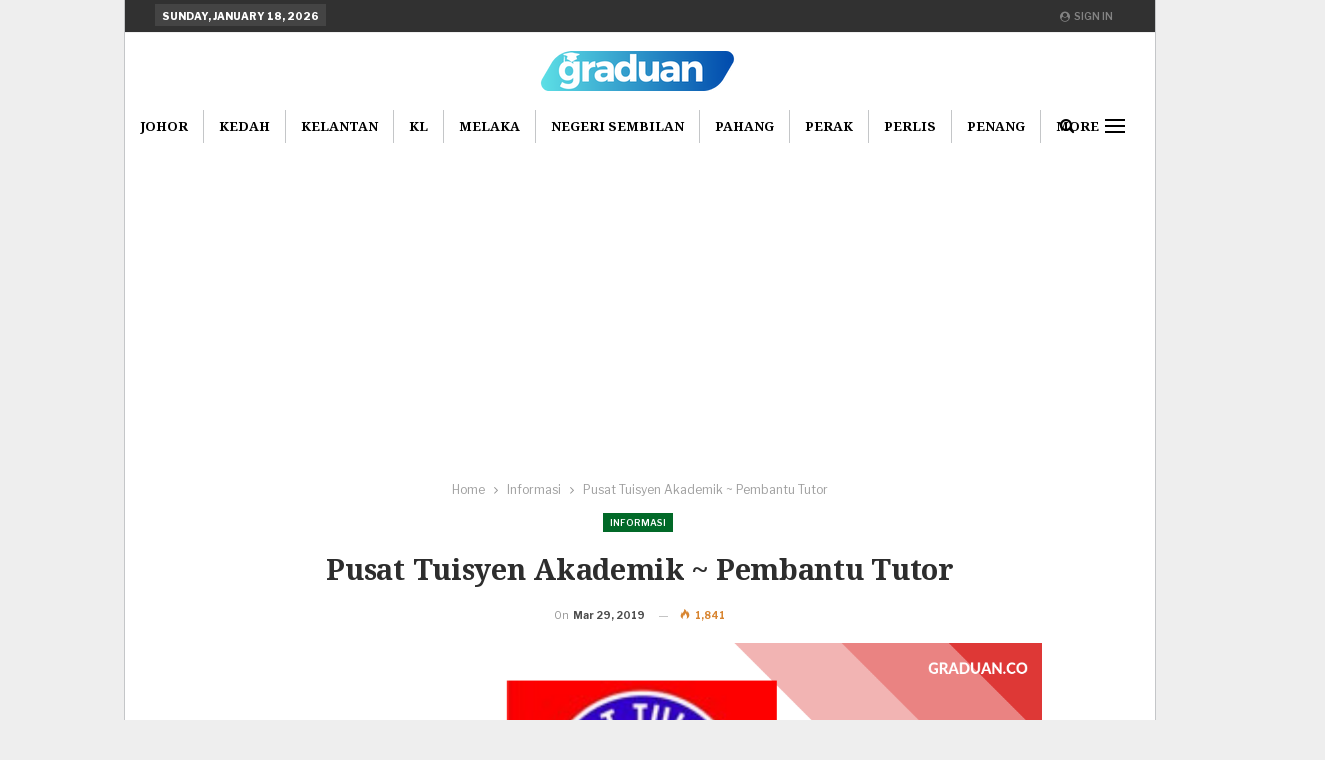

--- FILE ---
content_type: text/html; charset=UTF-8
request_url: https://graduan.co/pusat-tuisyen-akademik-pembantu-tutor/
body_size: 16451
content:
	<!DOCTYPE html>
		<!--[if IE 8]>
	<html class="ie ie8" lang="en-US"> <![endif]-->
	<!--[if IE 9]>
	<html class="ie ie9" lang="en-US"> <![endif]-->
	<!--[if gt IE 9]><!-->
<html lang="en-US"> <!--<![endif]-->
	<head>
				<meta charset="UTF-8">
		<meta http-equiv="X-UA-Compatible" content="IE=edge">
		<meta name="viewport" content="width=device-width, initial-scale=1.0">
		<link rel="pingback" href="https://graduan.co/xmlrpc.php"/>

		
	<!-- This site is optimized with the Yoast SEO plugin v26.7 - https://yoast.com/wordpress/plugins/seo/ -->
	<title>Pusat Tuisyen Akademik ~ Pembantu Tutor - Portal Kerja Kosong Graduan</title>
	<link rel="canonical" href="https://graduan.co/pusat-tuisyen-akademik-pembantu-tutor/" />
	<meta property="og:locale" content="en_US" />
	<meta property="og:type" content="article" />
	<meta property="og:title" content="Permohonan Jawatan Kosong Pusat Tuisyen Akademik ~ Pembantu Tutor &#8226; Portal Kerja Kosong Graduan" />
	<meta property="og:description" content="Permohonan Jawatan Kosong Terkini Pusat Tuisyen Akademik. Iklan permohonan jawatan kosong terkini di bawah merupakan maklumat kekosongan jawatan yang ditawarkan oleh majikan terlibat. Untuk memohon pastikan anda rujuk syarat pengambilan, bidang tugas jawatan dan lokasi kekosongan jawatan terlebih dahulu. Kekosongan di bawah diterbitkan hanya untuk memudahkan permohonan anda. Calon berkelayakan dan memenuhi syarat-syarat yang ditetapkan [&hellip;]" />
	<meta property="og:url" content="https://graduan.co/pusat-tuisyen-akademik-pembantu-tutor/" />
	<meta property="og:site_name" content="Portal Kerja Kosong Graduan" />
	<meta property="article:publisher" content="https://www.facebook.com/Jawatankerajaan/" />
	<meta property="article:published_time" content="2019-03-29T04:40:06+00:00" />
	<meta property="og:image" content="https://graduan.co/wp-content/uploads/2019/03/Pusat-Tuisyen-Akademik-_-Pembantu-Tutor.png" />
	<meta property="og:image:width" content="1200" />
	<meta property="og:image:height" content="627" />
	<meta property="og:image:type" content="image/png" />
	<meta name="author" content="Admin Graduan" />
	<meta name="twitter:card" content="summary_large_image" />
	<meta name="twitter:label1" content="Written by" />
	<meta name="twitter:data1" content="Admin Graduan" />
	<meta name="twitter:label2" content="Est. reading time" />
	<meta name="twitter:data2" content="1 minute" />
	<script type="application/ld+json" class="yoast-schema-graph">{"@context":"https://schema.org","@graph":[{"@type":"Article","@id":"https://graduan.co/pusat-tuisyen-akademik-pembantu-tutor/#article","isPartOf":{"@id":"https://graduan.co/pusat-tuisyen-akademik-pembantu-tutor/"},"author":{"name":"Admin Graduan","@id":"https://graduan.co/#/schema/person/86fe5ceffb2643e6cde31b40ecb49472"},"headline":"Pusat Tuisyen Akademik ~ Pembantu Tutor","datePublished":"2019-03-29T04:40:06+00:00","mainEntityOfPage":{"@id":"https://graduan.co/pusat-tuisyen-akademik-pembantu-tutor/"},"wordCount":304,"commentCount":0,"image":{"@id":"https://graduan.co/pusat-tuisyen-akademik-pembantu-tutor/#primaryimage"},"thumbnailUrl":"https://graduan.co/wp-content/uploads/2019/03/Pusat-Tuisyen-Akademik-_-Pembantu-Tutor.png","keywords":["Pembantu Tutor","Pusat Tuisyen Akademik","Selangor","Swasta"],"articleSection":["Informasi"],"inLanguage":"en-US","potentialAction":[{"@type":"CommentAction","name":"Comment","target":["https://graduan.co/pusat-tuisyen-akademik-pembantu-tutor/#respond"]}]},{"@type":"WebPage","@id":"https://graduan.co/pusat-tuisyen-akademik-pembantu-tutor/","url":"https://graduan.co/pusat-tuisyen-akademik-pembantu-tutor/","name":"Permohonan Jawatan Kosong Pusat Tuisyen Akademik ~ Pembantu Tutor &#8226; Portal Kerja Kosong Graduan","isPartOf":{"@id":"https://graduan.co/#website"},"primaryImageOfPage":{"@id":"https://graduan.co/pusat-tuisyen-akademik-pembantu-tutor/#primaryimage"},"image":{"@id":"https://graduan.co/pusat-tuisyen-akademik-pembantu-tutor/#primaryimage"},"thumbnailUrl":"https://graduan.co/wp-content/uploads/2019/03/Pusat-Tuisyen-Akademik-_-Pembantu-Tutor.png","datePublished":"2019-03-29T04:40:06+00:00","author":{"@id":"https://graduan.co/#/schema/person/86fe5ceffb2643e6cde31b40ecb49472"},"breadcrumb":{"@id":"https://graduan.co/pusat-tuisyen-akademik-pembantu-tutor/#breadcrumb"},"inLanguage":"en-US","potentialAction":[{"@type":"ReadAction","target":["https://graduan.co/pusat-tuisyen-akademik-pembantu-tutor/"]}]},{"@type":"ImageObject","inLanguage":"en-US","@id":"https://graduan.co/pusat-tuisyen-akademik-pembantu-tutor/#primaryimage","url":"https://graduan.co/wp-content/uploads/2019/03/Pusat-Tuisyen-Akademik-_-Pembantu-Tutor.png","contentUrl":"https://graduan.co/wp-content/uploads/2019/03/Pusat-Tuisyen-Akademik-_-Pembantu-Tutor.png","width":1200,"height":627,"caption":"Pusat Tuisyen Akademik _ Pembantu Tutor"},{"@type":"BreadcrumbList","@id":"https://graduan.co/pusat-tuisyen-akademik-pembantu-tutor/#breadcrumb","itemListElement":[{"@type":"ListItem","position":1,"name":"Home","item":"https://graduan.co/"},{"@type":"ListItem","position":2,"name":"Pusat Tuisyen Akademik ~ Pembantu Tutor"}]},{"@type":"WebSite","@id":"https://graduan.co/#website","url":"https://graduan.co/","name":"Portal Kerja Kosong Graduan","description":"Jawatan Kosong &amp; Kerjaya Terkini","potentialAction":[{"@type":"SearchAction","target":{"@type":"EntryPoint","urlTemplate":"https://graduan.co/?s={search_term_string}"},"query-input":{"@type":"PropertyValueSpecification","valueRequired":true,"valueName":"search_term_string"}}],"inLanguage":"en-US"},{"@type":"Person","@id":"https://graduan.co/#/schema/person/86fe5ceffb2643e6cde31b40ecb49472","name":"Admin Graduan","image":{"@type":"ImageObject","inLanguage":"en-US","@id":"https://graduan.co/#/schema/person/image/","url":"https://secure.gravatar.com/avatar/25a0e681679cf8be0f306fa5665ea14e80a16e75a0620afedd422facbde4133b?s=96&d=mm&r=g","contentUrl":"https://secure.gravatar.com/avatar/25a0e681679cf8be0f306fa5665ea14e80a16e75a0620afedd422facbde4133b?s=96&d=mm&r=g","caption":"Admin Graduan"},"url":"https://graduan.co/author/jef-graduan/"}]}</script>
	<!-- / Yoast SEO plugin. -->


<link rel='dns-prefetch' href='//fonts.googleapis.com' />
<link rel='dns-prefetch' href='//www.googletagmanager.com' />
<link rel="alternate" type="application/rss+xml" title="Portal Kerja Kosong Graduan &raquo; Feed" href="https://graduan.co/feed/" />
<link rel="alternate" type="application/rss+xml" title="Portal Kerja Kosong Graduan &raquo; Comments Feed" href="https://graduan.co/comments/feed/" />
<!-- SureRank Meta Data -->
<link rel="canonical" href="https://graduan.co/pusat-tuisyen-akademik-pembantu-tutor/">
<meta name="description" content="Permohonan Jawatan Kosong Terkini Pusat Tuisyen Akademik. Iklan permohonan jawatan kosong terkini di bawah merupakan maklumat kekosongan jawatan yang">
<meta name="robots" content="index, follow">
<meta property="og:url" content="https://graduan.co/pusat-tuisyen-akademik-pembantu-tutor/">
<meta property="og:site_name" content="Portal Kerja Kosong Graduan">
<meta property="og:locale" content="en_US">
<meta property="og:type" content="article">
<meta property="og:title" content="Pusat Tuisyen Akademik ~ Pembantu Tutor - Portal Kerja Kosong Graduan">
<meta property="og:description" content="Permohonan Jawatan Kosong Terkini Pusat Tuisyen Akademik. Iklan permohonan jawatan kosong terkini di bawah merupakan maklumat kekosongan jawatan yang">
<meta property="og:image" content="https://graduan.co/wp-content/uploads/2019/03/Pusat-Tuisyen-Akademik-_-Pembantu-Tutor.png">
<meta property="og:image:width" content="1200">
<meta property="og:image:height" content="627">
<meta property="article:published_time" content="2019-03-29T12:40:06+08:00">
<meta property="article:modified_time" content="2019-03-29T04:40:06+00:00">
<meta name="twitter:card" content="summary_large_image">
<meta name="twitter:title" content="Pusat Tuisyen Akademik ~ Pembantu Tutor - Portal Kerja Kosong Graduan">
<meta name="twitter:description" content="Permohonan Jawatan Kosong Terkini Pusat Tuisyen Akademik. Iklan permohonan jawatan kosong terkini di bawah merupakan maklumat kekosongan jawatan yang">
<meta name="twitter:image" content="https://graduan.co/wp-content/uploads/2019/03/Pusat-Tuisyen-Akademik-_-Pembantu-Tutor.png">
<script type="application/ld+json" id="surerank-schema">{"@context":"https://schema.org","@graph":[{"@type":"WebSite","@id":"https://graduan.co/#website","name":"Portal Kerja Kosong Graduan","author":{"@id":"https://graduan.co/pusat-tuisyen-akademik-pembantu-tutor#person"},"copyrightHolder":{"@id":"https://graduan.co/pusat-tuisyen-akademik-pembantu-tutor#person"},"description":"Jawatan Kosong &amp; Kerjaya Terkini","url":"https://graduan.co/","potentialAction":{"@id":"https://graduan.co/#searchaction"},"publisher":{"@id":"https://graduan.co/#organization"}},{"@type":"WebPage","@id":"https://graduan.co/pusat-tuisyen-akademik-pembantu-tutor#webpage","name":"Pusat Tuisyen Akademik ~ Pembantu Tutor","author":{"@id":"https://graduan.co/pusat-tuisyen-akademik-pembantu-tutor#person"},"inLanguage":"en_US","url":"https://graduan.co/pusat-tuisyen-akademik-pembantu-tutor","breadcrumb":{"@id":"https://graduan.co/pusat-tuisyen-akademik-pembantu-tutor#breadcrumblist"},"contributor":{"@id":"https://graduan.co/pusat-tuisyen-akademik-pembantu-tutor#person"},"copyrightHolder":{"@id":"https://graduan.co/pusat-tuisyen-akademik-pembantu-tutor#person"},"datePublished":"2019-03-29T12:40:06+08:00","dateModified":"2019-03-29T12:40:06+08:00","isPartOf":{"@id":"https://graduan.co/#website"},"publisher":{"@id":"https://graduan.co/#organization"},"thumbnailUrl":"https://graduan.co/wp-content/uploads/2019/03/Pusat-Tuisyen-Akademik-_-Pembantu-Tutor.png"},{"@type":"Organization","@id":"https://graduan.co/#organization","name":"Portal Kerja Kosong Graduan","founder":[{"@type":"Person","name":"Admin Graduan"}],"slogan":"Jawatan Kosong &amp; Kerjaya Terkini","url":"https://graduan.co/ "},{"@type":"BreadcrumbList","name":"BreadcrumbList","@id":"https://graduan.co/pusat-tuisyen-akademik-pembantu-tutor#breadcrumblist","itemListElement":[{"@type":"ListItem","position":1,"item":{"@id":"https://graduan.co","name":"Home"}},{"@type":"ListItem","position":2,"item":{"@id":"https://graduan.co/category/informasi/","name":"Informasi"}},{"@type":"ListItem","position":3,"item":{"@id":"https://graduan.co/pusat-tuisyen-akademik-pembantu-tutor/","name":"Pusat Tuisyen Akademik ~ Pembantu Tutor"}}]},{"@type":"Article","@id":"https://graduan.co/pusat-tuisyen-akademik-pembantu-tutor#article","name":"Pusat Tuisyen Akademik ~ Pembantu Tutor","url":"https://graduan.co/pusat-tuisyen-akademik-pembantu-tutor/","headline":"Pusat Tuisyen Akademik ~ Pembantu Tutor","description":"Permohonan Jawatan Kosong Terkini Pusat Tuisyen Akademik. Iklan permohonan jawatan kosong terkini di bawah merupakan maklumat kekosongan jawatan yang","datePublished":"2019-03-29T12:40:06+08:00","dateModified":"2019-03-29T12:40:06+08:00","wordCount":"301","keywords":"Pembantu Tutor, Pusat Tuisyen Akademik, Selangor, Swasta","articleSection":"Informasi","author":{"@id":"https://graduan.co/pusat-tuisyen-akademik-pembantu-tutor#person"},"image":["https://graduan.co/wp-content/uploads/2019/03/Pusat-Tuisyen-Akademik-_-Pembantu-Tutor.png"],"hasPart":[{"@type":"WebPageElement","isAccessibleForFree":"true"}],"isPartOf":{"@id":"https://graduan.co/pusat-tuisyen-akademik-pembantu-tutor#webpage"},"mainEntityOfPage":{"@id":"https://graduan.co/pusat-tuisyen-akademik-pembantu-tutor#webpage"},"publisher":{"@id":"https://graduan.co/#organization"}},{"@type":"SearchAction","@id":"https://graduan.co/#searchaction","target":"https://graduan.co/?s={search_term_string}","query-input":"required name=search_term_string"},{"@type":"Person","@id":"https://graduan.co/pusat-tuisyen-akademik-pembantu-tutor#person","name":"Admin Graduan","url":"https://graduan.co/author/jef-graduan/","givenName":"Ajefri","familyName":"Mansor","brand":"Portal Kerja Kosong Graduan","email":"ajefri87@gmail.com","image":"https://secure.gravatar.com/avatar/25a0e681679cf8be0f306fa5665ea14e80a16e75a0620afedd422facbde4133b?s=96&d=mm&r=g"}]}</script>
<!-- /SureRank Meta Data -->
<link rel="alternate" title="oEmbed (JSON)" type="application/json+oembed" href="https://graduan.co/wp-json/oembed/1.0/embed?url=https%3A%2F%2Fgraduan.co%2Fpusat-tuisyen-akademik-pembantu-tutor%2F" />
<link rel="alternate" title="oEmbed (XML)" type="text/xml+oembed" href="https://graduan.co/wp-json/oembed/1.0/embed?url=https%3A%2F%2Fgraduan.co%2Fpusat-tuisyen-akademik-pembantu-tutor%2F&#038;format=xml" />
		<!-- This site uses the Google Analytics by MonsterInsights plugin v9.11.1 - Using Analytics tracking - https://www.monsterinsights.com/ -->
							<script src="//www.googletagmanager.com/gtag/js?id=G-P3479CLSZC"  data-cfasync="false" data-wpfc-render="false" type="text/javascript" async></script>
			<script data-cfasync="false" data-wpfc-render="false" type="text/javascript">
				var mi_version = '9.11.1';
				var mi_track_user = true;
				var mi_no_track_reason = '';
								var MonsterInsightsDefaultLocations = {"page_location":"https:\/\/graduan.co\/pusat-tuisyen-akademik-pembantu-tutor\/"};
								if ( typeof MonsterInsightsPrivacyGuardFilter === 'function' ) {
					var MonsterInsightsLocations = (typeof MonsterInsightsExcludeQuery === 'object') ? MonsterInsightsPrivacyGuardFilter( MonsterInsightsExcludeQuery ) : MonsterInsightsPrivacyGuardFilter( MonsterInsightsDefaultLocations );
				} else {
					var MonsterInsightsLocations = (typeof MonsterInsightsExcludeQuery === 'object') ? MonsterInsightsExcludeQuery : MonsterInsightsDefaultLocations;
				}

								var disableStrs = [
										'ga-disable-G-P3479CLSZC',
									];

				/* Function to detect opted out users */
				function __gtagTrackerIsOptedOut() {
					for (var index = 0; index < disableStrs.length; index++) {
						if (document.cookie.indexOf(disableStrs[index] + '=true') > -1) {
							return true;
						}
					}

					return false;
				}

				/* Disable tracking if the opt-out cookie exists. */
				if (__gtagTrackerIsOptedOut()) {
					for (var index = 0; index < disableStrs.length; index++) {
						window[disableStrs[index]] = true;
					}
				}

				/* Opt-out function */
				function __gtagTrackerOptout() {
					for (var index = 0; index < disableStrs.length; index++) {
						document.cookie = disableStrs[index] + '=true; expires=Thu, 31 Dec 2099 23:59:59 UTC; path=/';
						window[disableStrs[index]] = true;
					}
				}

				if ('undefined' === typeof gaOptout) {
					function gaOptout() {
						__gtagTrackerOptout();
					}
				}
								window.dataLayer = window.dataLayer || [];

				window.MonsterInsightsDualTracker = {
					helpers: {},
					trackers: {},
				};
				if (mi_track_user) {
					function __gtagDataLayer() {
						dataLayer.push(arguments);
					}

					function __gtagTracker(type, name, parameters) {
						if (!parameters) {
							parameters = {};
						}

						if (parameters.send_to) {
							__gtagDataLayer.apply(null, arguments);
							return;
						}

						if (type === 'event') {
														parameters.send_to = monsterinsights_frontend.v4_id;
							var hookName = name;
							if (typeof parameters['event_category'] !== 'undefined') {
								hookName = parameters['event_category'] + ':' + name;
							}

							if (typeof MonsterInsightsDualTracker.trackers[hookName] !== 'undefined') {
								MonsterInsightsDualTracker.trackers[hookName](parameters);
							} else {
								__gtagDataLayer('event', name, parameters);
							}
							
						} else {
							__gtagDataLayer.apply(null, arguments);
						}
					}

					__gtagTracker('js', new Date());
					__gtagTracker('set', {
						'developer_id.dZGIzZG': true,
											});
					if ( MonsterInsightsLocations.page_location ) {
						__gtagTracker('set', MonsterInsightsLocations);
					}
										__gtagTracker('config', 'G-P3479CLSZC', {"forceSSL":"true","page_path":location.pathname + location.search + location.hash} );
										window.gtag = __gtagTracker;										(function () {
						/* https://developers.google.com/analytics/devguides/collection/analyticsjs/ */
						/* ga and __gaTracker compatibility shim. */
						var noopfn = function () {
							return null;
						};
						var newtracker = function () {
							return new Tracker();
						};
						var Tracker = function () {
							return null;
						};
						var p = Tracker.prototype;
						p.get = noopfn;
						p.set = noopfn;
						p.send = function () {
							var args = Array.prototype.slice.call(arguments);
							args.unshift('send');
							__gaTracker.apply(null, args);
						};
						var __gaTracker = function () {
							var len = arguments.length;
							if (len === 0) {
								return;
							}
							var f = arguments[len - 1];
							if (typeof f !== 'object' || f === null || typeof f.hitCallback !== 'function') {
								if ('send' === arguments[0]) {
									var hitConverted, hitObject = false, action;
									if ('event' === arguments[1]) {
										if ('undefined' !== typeof arguments[3]) {
											hitObject = {
												'eventAction': arguments[3],
												'eventCategory': arguments[2],
												'eventLabel': arguments[4],
												'value': arguments[5] ? arguments[5] : 1,
											}
										}
									}
									if ('pageview' === arguments[1]) {
										if ('undefined' !== typeof arguments[2]) {
											hitObject = {
												'eventAction': 'page_view',
												'page_path': arguments[2],
											}
										}
									}
									if (typeof arguments[2] === 'object') {
										hitObject = arguments[2];
									}
									if (typeof arguments[5] === 'object') {
										Object.assign(hitObject, arguments[5]);
									}
									if ('undefined' !== typeof arguments[1].hitType) {
										hitObject = arguments[1];
										if ('pageview' === hitObject.hitType) {
											hitObject.eventAction = 'page_view';
										}
									}
									if (hitObject) {
										action = 'timing' === arguments[1].hitType ? 'timing_complete' : hitObject.eventAction;
										hitConverted = mapArgs(hitObject);
										__gtagTracker('event', action, hitConverted);
									}
								}
								return;
							}

							function mapArgs(args) {
								var arg, hit = {};
								var gaMap = {
									'eventCategory': 'event_category',
									'eventAction': 'event_action',
									'eventLabel': 'event_label',
									'eventValue': 'event_value',
									'nonInteraction': 'non_interaction',
									'timingCategory': 'event_category',
									'timingVar': 'name',
									'timingValue': 'value',
									'timingLabel': 'event_label',
									'page': 'page_path',
									'location': 'page_location',
									'title': 'page_title',
									'referrer' : 'page_referrer',
								};
								for (arg in args) {
																		if (!(!args.hasOwnProperty(arg) || !gaMap.hasOwnProperty(arg))) {
										hit[gaMap[arg]] = args[arg];
									} else {
										hit[arg] = args[arg];
									}
								}
								return hit;
							}

							try {
								f.hitCallback();
							} catch (ex) {
							}
						};
						__gaTracker.create = newtracker;
						__gaTracker.getByName = newtracker;
						__gaTracker.getAll = function () {
							return [];
						};
						__gaTracker.remove = noopfn;
						__gaTracker.loaded = true;
						window['__gaTracker'] = __gaTracker;
					})();
									} else {
										console.log("");
					(function () {
						function __gtagTracker() {
							return null;
						}

						window['__gtagTracker'] = __gtagTracker;
						window['gtag'] = __gtagTracker;
					})();
									}
			</script>
							<!-- / Google Analytics by MonsterInsights -->
		<style id='wp-img-auto-sizes-contain-inline-css' type='text/css'>
img:is([sizes=auto i],[sizes^="auto," i]){contain-intrinsic-size:3000px 1500px}
/*# sourceURL=wp-img-auto-sizes-contain-inline-css */
</style>
<style id='wp-emoji-styles-inline-css' type='text/css'>

	img.wp-smiley, img.emoji {
		display: inline !important;
		border: none !important;
		box-shadow: none !important;
		height: 1em !important;
		width: 1em !important;
		margin: 0 0.07em !important;
		vertical-align: -0.1em !important;
		background: none !important;
		padding: 0 !important;
	}
/*# sourceURL=wp-emoji-styles-inline-css */
</style>
<style id='wp-block-library-inline-css' type='text/css'>
:root{--wp-block-synced-color:#7a00df;--wp-block-synced-color--rgb:122,0,223;--wp-bound-block-color:var(--wp-block-synced-color);--wp-editor-canvas-background:#ddd;--wp-admin-theme-color:#007cba;--wp-admin-theme-color--rgb:0,124,186;--wp-admin-theme-color-darker-10:#006ba1;--wp-admin-theme-color-darker-10--rgb:0,107,160.5;--wp-admin-theme-color-darker-20:#005a87;--wp-admin-theme-color-darker-20--rgb:0,90,135;--wp-admin-border-width-focus:2px}@media (min-resolution:192dpi){:root{--wp-admin-border-width-focus:1.5px}}.wp-element-button{cursor:pointer}:root .has-very-light-gray-background-color{background-color:#eee}:root .has-very-dark-gray-background-color{background-color:#313131}:root .has-very-light-gray-color{color:#eee}:root .has-very-dark-gray-color{color:#313131}:root .has-vivid-green-cyan-to-vivid-cyan-blue-gradient-background{background:linear-gradient(135deg,#00d084,#0693e3)}:root .has-purple-crush-gradient-background{background:linear-gradient(135deg,#34e2e4,#4721fb 50%,#ab1dfe)}:root .has-hazy-dawn-gradient-background{background:linear-gradient(135deg,#faaca8,#dad0ec)}:root .has-subdued-olive-gradient-background{background:linear-gradient(135deg,#fafae1,#67a671)}:root .has-atomic-cream-gradient-background{background:linear-gradient(135deg,#fdd79a,#004a59)}:root .has-nightshade-gradient-background{background:linear-gradient(135deg,#330968,#31cdcf)}:root .has-midnight-gradient-background{background:linear-gradient(135deg,#020381,#2874fc)}:root{--wp--preset--font-size--normal:16px;--wp--preset--font-size--huge:42px}.has-regular-font-size{font-size:1em}.has-larger-font-size{font-size:2.625em}.has-normal-font-size{font-size:var(--wp--preset--font-size--normal)}.has-huge-font-size{font-size:var(--wp--preset--font-size--huge)}.has-text-align-center{text-align:center}.has-text-align-left{text-align:left}.has-text-align-right{text-align:right}.has-fit-text{white-space:nowrap!important}#end-resizable-editor-section{display:none}.aligncenter{clear:both}.items-justified-left{justify-content:flex-start}.items-justified-center{justify-content:center}.items-justified-right{justify-content:flex-end}.items-justified-space-between{justify-content:space-between}.screen-reader-text{border:0;clip-path:inset(50%);height:1px;margin:-1px;overflow:hidden;padding:0;position:absolute;width:1px;word-wrap:normal!important}.screen-reader-text:focus{background-color:#ddd;clip-path:none;color:#444;display:block;font-size:1em;height:auto;left:5px;line-height:normal;padding:15px 23px 14px;text-decoration:none;top:5px;width:auto;z-index:100000}html :where(.has-border-color){border-style:solid}html :where([style*=border-top-color]){border-top-style:solid}html :where([style*=border-right-color]){border-right-style:solid}html :where([style*=border-bottom-color]){border-bottom-style:solid}html :where([style*=border-left-color]){border-left-style:solid}html :where([style*=border-width]){border-style:solid}html :where([style*=border-top-width]){border-top-style:solid}html :where([style*=border-right-width]){border-right-style:solid}html :where([style*=border-bottom-width]){border-bottom-style:solid}html :where([style*=border-left-width]){border-left-style:solid}html :where(img[class*=wp-image-]){height:auto;max-width:100%}:where(figure){margin:0 0 1em}html :where(.is-position-sticky){--wp-admin--admin-bar--position-offset:var(--wp-admin--admin-bar--height,0px)}@media screen and (max-width:600px){html :where(.is-position-sticky){--wp-admin--admin-bar--position-offset:0px}}

/*# sourceURL=wp-block-library-inline-css */
</style><style id='global-styles-inline-css' type='text/css'>
:root{--wp--preset--aspect-ratio--square: 1;--wp--preset--aspect-ratio--4-3: 4/3;--wp--preset--aspect-ratio--3-4: 3/4;--wp--preset--aspect-ratio--3-2: 3/2;--wp--preset--aspect-ratio--2-3: 2/3;--wp--preset--aspect-ratio--16-9: 16/9;--wp--preset--aspect-ratio--9-16: 9/16;--wp--preset--color--black: #000000;--wp--preset--color--cyan-bluish-gray: #abb8c3;--wp--preset--color--white: #ffffff;--wp--preset--color--pale-pink: #f78da7;--wp--preset--color--vivid-red: #cf2e2e;--wp--preset--color--luminous-vivid-orange: #ff6900;--wp--preset--color--luminous-vivid-amber: #fcb900;--wp--preset--color--light-green-cyan: #7bdcb5;--wp--preset--color--vivid-green-cyan: #00d084;--wp--preset--color--pale-cyan-blue: #8ed1fc;--wp--preset--color--vivid-cyan-blue: #0693e3;--wp--preset--color--vivid-purple: #9b51e0;--wp--preset--gradient--vivid-cyan-blue-to-vivid-purple: linear-gradient(135deg,rgb(6,147,227) 0%,rgb(155,81,224) 100%);--wp--preset--gradient--light-green-cyan-to-vivid-green-cyan: linear-gradient(135deg,rgb(122,220,180) 0%,rgb(0,208,130) 100%);--wp--preset--gradient--luminous-vivid-amber-to-luminous-vivid-orange: linear-gradient(135deg,rgb(252,185,0) 0%,rgb(255,105,0) 100%);--wp--preset--gradient--luminous-vivid-orange-to-vivid-red: linear-gradient(135deg,rgb(255,105,0) 0%,rgb(207,46,46) 100%);--wp--preset--gradient--very-light-gray-to-cyan-bluish-gray: linear-gradient(135deg,rgb(238,238,238) 0%,rgb(169,184,195) 100%);--wp--preset--gradient--cool-to-warm-spectrum: linear-gradient(135deg,rgb(74,234,220) 0%,rgb(151,120,209) 20%,rgb(207,42,186) 40%,rgb(238,44,130) 60%,rgb(251,105,98) 80%,rgb(254,248,76) 100%);--wp--preset--gradient--blush-light-purple: linear-gradient(135deg,rgb(255,206,236) 0%,rgb(152,150,240) 100%);--wp--preset--gradient--blush-bordeaux: linear-gradient(135deg,rgb(254,205,165) 0%,rgb(254,45,45) 50%,rgb(107,0,62) 100%);--wp--preset--gradient--luminous-dusk: linear-gradient(135deg,rgb(255,203,112) 0%,rgb(199,81,192) 50%,rgb(65,88,208) 100%);--wp--preset--gradient--pale-ocean: linear-gradient(135deg,rgb(255,245,203) 0%,rgb(182,227,212) 50%,rgb(51,167,181) 100%);--wp--preset--gradient--electric-grass: linear-gradient(135deg,rgb(202,248,128) 0%,rgb(113,206,126) 100%);--wp--preset--gradient--midnight: linear-gradient(135deg,rgb(2,3,129) 0%,rgb(40,116,252) 100%);--wp--preset--font-size--small: 13px;--wp--preset--font-size--medium: 20px;--wp--preset--font-size--large: 36px;--wp--preset--font-size--x-large: 42px;--wp--preset--spacing--20: 0.44rem;--wp--preset--spacing--30: 0.67rem;--wp--preset--spacing--40: 1rem;--wp--preset--spacing--50: 1.5rem;--wp--preset--spacing--60: 2.25rem;--wp--preset--spacing--70: 3.38rem;--wp--preset--spacing--80: 5.06rem;--wp--preset--shadow--natural: 6px 6px 9px rgba(0, 0, 0, 0.2);--wp--preset--shadow--deep: 12px 12px 50px rgba(0, 0, 0, 0.4);--wp--preset--shadow--sharp: 6px 6px 0px rgba(0, 0, 0, 0.2);--wp--preset--shadow--outlined: 6px 6px 0px -3px rgb(255, 255, 255), 6px 6px rgb(0, 0, 0);--wp--preset--shadow--crisp: 6px 6px 0px rgb(0, 0, 0);}:where(.is-layout-flex){gap: 0.5em;}:where(.is-layout-grid){gap: 0.5em;}body .is-layout-flex{display: flex;}.is-layout-flex{flex-wrap: wrap;align-items: center;}.is-layout-flex > :is(*, div){margin: 0;}body .is-layout-grid{display: grid;}.is-layout-grid > :is(*, div){margin: 0;}:where(.wp-block-columns.is-layout-flex){gap: 2em;}:where(.wp-block-columns.is-layout-grid){gap: 2em;}:where(.wp-block-post-template.is-layout-flex){gap: 1.25em;}:where(.wp-block-post-template.is-layout-grid){gap: 1.25em;}.has-black-color{color: var(--wp--preset--color--black) !important;}.has-cyan-bluish-gray-color{color: var(--wp--preset--color--cyan-bluish-gray) !important;}.has-white-color{color: var(--wp--preset--color--white) !important;}.has-pale-pink-color{color: var(--wp--preset--color--pale-pink) !important;}.has-vivid-red-color{color: var(--wp--preset--color--vivid-red) !important;}.has-luminous-vivid-orange-color{color: var(--wp--preset--color--luminous-vivid-orange) !important;}.has-luminous-vivid-amber-color{color: var(--wp--preset--color--luminous-vivid-amber) !important;}.has-light-green-cyan-color{color: var(--wp--preset--color--light-green-cyan) !important;}.has-vivid-green-cyan-color{color: var(--wp--preset--color--vivid-green-cyan) !important;}.has-pale-cyan-blue-color{color: var(--wp--preset--color--pale-cyan-blue) !important;}.has-vivid-cyan-blue-color{color: var(--wp--preset--color--vivid-cyan-blue) !important;}.has-vivid-purple-color{color: var(--wp--preset--color--vivid-purple) !important;}.has-black-background-color{background-color: var(--wp--preset--color--black) !important;}.has-cyan-bluish-gray-background-color{background-color: var(--wp--preset--color--cyan-bluish-gray) !important;}.has-white-background-color{background-color: var(--wp--preset--color--white) !important;}.has-pale-pink-background-color{background-color: var(--wp--preset--color--pale-pink) !important;}.has-vivid-red-background-color{background-color: var(--wp--preset--color--vivid-red) !important;}.has-luminous-vivid-orange-background-color{background-color: var(--wp--preset--color--luminous-vivid-orange) !important;}.has-luminous-vivid-amber-background-color{background-color: var(--wp--preset--color--luminous-vivid-amber) !important;}.has-light-green-cyan-background-color{background-color: var(--wp--preset--color--light-green-cyan) !important;}.has-vivid-green-cyan-background-color{background-color: var(--wp--preset--color--vivid-green-cyan) !important;}.has-pale-cyan-blue-background-color{background-color: var(--wp--preset--color--pale-cyan-blue) !important;}.has-vivid-cyan-blue-background-color{background-color: var(--wp--preset--color--vivid-cyan-blue) !important;}.has-vivid-purple-background-color{background-color: var(--wp--preset--color--vivid-purple) !important;}.has-black-border-color{border-color: var(--wp--preset--color--black) !important;}.has-cyan-bluish-gray-border-color{border-color: var(--wp--preset--color--cyan-bluish-gray) !important;}.has-white-border-color{border-color: var(--wp--preset--color--white) !important;}.has-pale-pink-border-color{border-color: var(--wp--preset--color--pale-pink) !important;}.has-vivid-red-border-color{border-color: var(--wp--preset--color--vivid-red) !important;}.has-luminous-vivid-orange-border-color{border-color: var(--wp--preset--color--luminous-vivid-orange) !important;}.has-luminous-vivid-amber-border-color{border-color: var(--wp--preset--color--luminous-vivid-amber) !important;}.has-light-green-cyan-border-color{border-color: var(--wp--preset--color--light-green-cyan) !important;}.has-vivid-green-cyan-border-color{border-color: var(--wp--preset--color--vivid-green-cyan) !important;}.has-pale-cyan-blue-border-color{border-color: var(--wp--preset--color--pale-cyan-blue) !important;}.has-vivid-cyan-blue-border-color{border-color: var(--wp--preset--color--vivid-cyan-blue) !important;}.has-vivid-purple-border-color{border-color: var(--wp--preset--color--vivid-purple) !important;}.has-vivid-cyan-blue-to-vivid-purple-gradient-background{background: var(--wp--preset--gradient--vivid-cyan-blue-to-vivid-purple) !important;}.has-light-green-cyan-to-vivid-green-cyan-gradient-background{background: var(--wp--preset--gradient--light-green-cyan-to-vivid-green-cyan) !important;}.has-luminous-vivid-amber-to-luminous-vivid-orange-gradient-background{background: var(--wp--preset--gradient--luminous-vivid-amber-to-luminous-vivid-orange) !important;}.has-luminous-vivid-orange-to-vivid-red-gradient-background{background: var(--wp--preset--gradient--luminous-vivid-orange-to-vivid-red) !important;}.has-very-light-gray-to-cyan-bluish-gray-gradient-background{background: var(--wp--preset--gradient--very-light-gray-to-cyan-bluish-gray) !important;}.has-cool-to-warm-spectrum-gradient-background{background: var(--wp--preset--gradient--cool-to-warm-spectrum) !important;}.has-blush-light-purple-gradient-background{background: var(--wp--preset--gradient--blush-light-purple) !important;}.has-blush-bordeaux-gradient-background{background: var(--wp--preset--gradient--blush-bordeaux) !important;}.has-luminous-dusk-gradient-background{background: var(--wp--preset--gradient--luminous-dusk) !important;}.has-pale-ocean-gradient-background{background: var(--wp--preset--gradient--pale-ocean) !important;}.has-electric-grass-gradient-background{background: var(--wp--preset--gradient--electric-grass) !important;}.has-midnight-gradient-background{background: var(--wp--preset--gradient--midnight) !important;}.has-small-font-size{font-size: var(--wp--preset--font-size--small) !important;}.has-medium-font-size{font-size: var(--wp--preset--font-size--medium) !important;}.has-large-font-size{font-size: var(--wp--preset--font-size--large) !important;}.has-x-large-font-size{font-size: var(--wp--preset--font-size--x-large) !important;}
/*# sourceURL=global-styles-inline-css */
</style>

<style id='classic-theme-styles-inline-css' type='text/css'>
/*! This file is auto-generated */
.wp-block-button__link{color:#fff;background-color:#32373c;border-radius:9999px;box-shadow:none;text-decoration:none;padding:calc(.667em + 2px) calc(1.333em + 2px);font-size:1.125em}.wp-block-file__button{background:#32373c;color:#fff;text-decoration:none}
/*# sourceURL=/wp-includes/css/classic-themes.min.css */
</style>
<link rel='stylesheet' id='better-framework-main-fonts-css' href='https://fonts.googleapis.com/css?family=Libre+Franklin:400,600,700,500,800,400italic%7CNoto+Serif:700,400%7CRoboto:500&#038;display=swap' type='text/css' media='all' />
<script type="text/javascript" src="https://graduan.co/wp-content/plugins/google-analytics-for-wordpress/assets/js/frontend-gtag.min.js?ver=9.11.1" id="monsterinsights-frontend-script-js" async="async" data-wp-strategy="async"></script>
<script data-cfasync="false" data-wpfc-render="false" type="text/javascript" id='monsterinsights-frontend-script-js-extra'>/* <![CDATA[ */
var monsterinsights_frontend = {"js_events_tracking":"true","download_extensions":"doc,pdf,ppt,zip,xls,docx,pptx,xlsx","inbound_paths":"[]","home_url":"https:\/\/graduan.co","hash_tracking":"true","v4_id":"G-P3479CLSZC"};/* ]]> */
</script>
<script type="text/javascript" src="https://graduan.co/wp-includes/js/jquery/jquery.min.js?ver=3.7.1" id="jquery-core-js"></script>
<script type="text/javascript" src="https://graduan.co/wp-includes/js/jquery/jquery-migrate.min.js?ver=3.4.1" id="jquery-migrate-js"></script>
<link rel="https://api.w.org/" href="https://graduan.co/wp-json/" /><link rel="alternate" title="JSON" type="application/json" href="https://graduan.co/wp-json/wp/v2/posts/400961" /><link rel="EditURI" type="application/rsd+xml" title="RSD" href="https://graduan.co/xmlrpc.php?rsd" />
<meta name="generator" content="WordPress 6.9" />
<link rel='shortlink' href='https://graduan.co/?p=400961' />
<meta name="generator" content="Site Kit by Google 1.170.0" /><script async src="https://pagead2.googlesyndication.com/pagead/js/adsbygoogle.js?client=ca-pub-2469967196718050"
     crossorigin="anonymous"></script><meta name="generator" content="Powered by WPBakery Page Builder - drag and drop page builder for WordPress."/>
<script type="application/ld+json">{
    "@context": "http://schema.org/",
    "@type": "Organization",
    "@id": "#organization",
    "logo": {
        "@type": "ImageObject",
        "url": "http://graduan.co/wp-content/uploads/2023/12/graduan-2.png"
    },
    "url": "https://graduan.co/",
    "name": "Portal Kerja Kosong Graduan",
    "description": "Jawatan Kosong &amp; Kerjaya Terkini"
}</script>
<script type="application/ld+json">{
    "@context": "http://schema.org/",
    "@type": "WebSite",
    "name": "Portal Kerja Kosong Graduan",
    "alternateName": "Jawatan Kosong &amp; Kerjaya Terkini",
    "url": "https://graduan.co/"
}</script>
<script type="application/ld+json">{
    "@context": "http://schema.org/",
    "@type": "BlogPosting",
    "headline": "Pusat Tuisyen Akademik ~ Pembantu Tutor",
    "description": "Permohonan Jawatan Kosong Terkini Pusat Tuisyen Akademik.Iklan permohonan jawatan kosong terkini di bawah merupakan maklumat kekosongan jawatan yang ditawarkan oleh majikan terlibat. Untuk memohon pastikan anda rujuk syarat pengambilan, bidang tugas ",
    "datePublished": "2019-03-29",
    "dateModified": "2019-03-29",
    "author": {
        "@type": "Person",
        "@id": "#person-AdminGraduan",
        "name": "Admin Graduan"
    },
    "image": "https://graduan.co/wp-content/uploads/2019/03/Pusat-Tuisyen-Akademik-_-Pembantu-Tutor.png",
    "interactionStatistic": [
        {
            "@type": "InteractionCounter",
            "interactionType": "http://schema.org/CommentAction",
            "userInteractionCount": "0"
        }
    ],
    "publisher": {
        "@id": "#organization"
    },
    "mainEntityOfPage": "https://graduan.co/pusat-tuisyen-akademik-pembantu-tutor/"
}</script>
<link rel='stylesheet' id='bf-minifed-css-1' href='https://graduan.co/wp-content/bs-booster-cache/7361b9a46f3611dc20eea1b4ce0d28b3.css' type='text/css' media='all' />
<link rel='stylesheet' id='7.11.0-1768665891' href='https://graduan.co/wp-content/bs-booster-cache/9129901ef785997e36ecb895f74c90d4.css' type='text/css' media='all' />
<noscript><style> .wpb_animate_when_almost_visible { opacity: 1; }</style></noscript>	</head>

<body class="wp-singular post-template-default single single-post postid-400961 single-format-standard wp-theme-publisher surerank-1.6.2 bs-theme bs-publisher bs-publisher-financial-news ltr close-rh page-layout-1-col page-layout-no-sidebar boxed active-sticky-sidebar main-menu-sticky-smart main-menu-full-width active-ajax-search single-prim-cat-141 single-cat-141  wpb-js-composer js-comp-ver-6.7.0 vc_responsive bs-ll-a" dir="ltr">
<div class="off-canvas-overlay"></div>
<div class="off-canvas-container left skin-white">
	<div class="off-canvas-inner">
		<span class="canvas-close"><i></i></span>
					<div class="off-canvas-header">
								<div class="site-description">Portal Jawatan Kosong Terkini</div>
			</div>
						<div class="off-canvas-search">
				<form role="search" method="get" action="https://graduan.co">
					<input type="text" name="s" value=""
					       placeholder="Search...">
					<i class="fa fa-search"></i>
				</form>
			</div>
						<div class="off-canvas-menu">
				<div class="off-canvas-menu-fallback"></div>
			</div>
						<div class="off_canvas_footer">
				<div class="off_canvas_footer-info entry-content">
					<p></p>
				</div>
			</div>
				</div>
</div>
		<div class="main-wrap content-main-wrap">
			<header id="header" class="site-header header-style-1 full-width" itemscope="itemscope" itemtype="https://schema.org/WPHeader">
		<section class="topbar topbar-style-1 hidden-xs hidden-xs">
	<div class="content-wrap">
		<div class="container">
			<div class="topbar-inner clearfix">

									<div class="section-links">
													<a class="topbar-sign-in "
							   data-toggle="modal" data-target="#bsLoginModal">
								<i class="fa fa-user-circle"></i> Sign in							</a>

							<div class="modal sign-in-modal fade" id="bsLoginModal" tabindex="-1" role="dialog"
							     style="display: none">
								<div class="modal-dialog" role="document">
									<div class="modal-content">
											<span class="close-modal" data-dismiss="modal" aria-label="Close"><i
														class="fa fa-close"></i></span>
										<div class="modal-body">
											<div id="form_16079_" class="bs-shortcode bs-login-shortcode ">
		<div class="bs-login bs-type-login"  style="display:none">

					<div class="bs-login-panel bs-login-sign-panel bs-current-login-panel">
								<form name="loginform"
				      action="https://graduan.co/wp-login.php" method="post">

					
					<div class="login-header">
						<span class="login-icon fa fa-user-circle main-color"></span>
						<p>Welcome, Login to your account.</p>
					</div>
					
					<div class="login-field login-username">
						<input type="text" name="log" id="form_16079_user_login" class="input"
						       value="" size="20"
						       placeholder="Username or Email..." required/>
					</div>

					<div class="login-field login-password">
						<input type="password" name="pwd" id="form_16079_user_pass"
						       class="input"
						       value="" size="20" placeholder="Password..."
						       required/>
					</div>

					
					<div class="login-field">
						<a href="https://graduan.co/wp-login.php?action=lostpassword&redirect_to=https%3A%2F%2Fgraduan.co%2Fpusat-tuisyen-akademik-pembantu-tutor%2F"
						   class="go-reset-panel">Forget password?</a>

													<span class="login-remember">
							<input class="remember-checkbox" name="rememberme" type="checkbox"
							       id="form_16079_rememberme"
							       value="forever"  />
							<label class="remember-label">Remember me</label>
						</span>
											</div>

					
					<div class="login-field login-submit">
						<input type="submit" name="wp-submit"
						       class="button-primary login-btn"
						       value="Log In"/>
						<input type="hidden" name="redirect_to" value="https://graduan.co/pusat-tuisyen-akademik-pembantu-tutor/"/>
					</div>

									</form>
			</div>

			<div class="bs-login-panel bs-login-reset-panel">

				<span class="go-login-panel"><i
							class="fa fa-angle-left"></i> Sign in</span>

				<div class="bs-login-reset-panel-inner">
					<div class="login-header">
						<span class="login-icon fa fa-support"></span>
						<p>Recover your password.</p>
						<p>A password will be e-mailed to you.</p>
					</div>
										<form name="lostpasswordform" id="form_16079_lostpasswordform"
					      action="https://graduan.co/wp-login.php?action=lostpassword"
					      method="post">

						<div class="login-field reset-username">
							<input type="text" name="user_login" class="input" value=""
							       placeholder="Username or Email..."
							       required/>
						</div>

						
						<div class="login-field reset-submit">

							<input type="hidden" name="redirect_to" value=""/>
							<input type="submit" name="wp-submit" class="login-btn"
							       value="Send My Password"/>

						</div>
					</form>
				</div>
			</div>
			</div>
	</div>
										</div>
									</div>
								</div>
							</div>
												</div>
				
				<div class="section-menu">
						<div id="menu-top" class="menu top-menu-wrapper" role="navigation" itemscope="itemscope" itemtype="https://schema.org/SiteNavigationElement">
		<nav class="top-menu-container">

			<ul id="top-navigation" class="top-menu menu clearfix bsm-pure">
									<li id="topbar-date" class="menu-item menu-item-date">
					<span
						class="topbar-date">Sunday, January 18, 2026</span>
					</li>
								</ul>

		</nav>
	</div>
				</div>
			</div>
		</div>
	</div>
</section>
		<div class="header-inner">
			<div class="content-wrap">
				<div class="container">
					<div id="site-branding" class="site-branding">
	<p  id="site-title" class="logo h1 img-logo">
	<a href="https://graduan.co/" itemprop="url" rel="home">
					<img id="site-logo" src="http://graduan.co/wp-content/uploads/2023/12/graduan-2.png"
			     alt="GRADUAN"  />

			<span class="site-title">GRADUAN - Jawatan Kosong &amp; Kerjaya Terkini</span>
				</a>
</p>
</div><!-- .site-branding -->
				</div>

			</div>
		</div>
		<div id="menu-main" class="menu main-menu-wrapper show-search-item show-off-canvas menu-actions-btn-width-2" role="navigation" itemscope="itemscope" itemtype="https://schema.org/SiteNavigationElement">
	<div class="main-menu-inner">
		<div class="content-wrap">
			<div class="container">

				<nav class="main-menu-container">
					<ul id="main-navigation" class="main-menu menu bsm-pure clearfix">
						<li id="menu-item-390904" class="menu-item menu-item-type-taxonomy menu-item-object-category menu-term-2271 better-anim-fade menu-item-390904"><a href="https://graduan.co/category/johor/">Johor</a></li>
<li id="menu-item-390905" class="menu-item menu-item-type-taxonomy menu-item-object-category menu-term-2276 better-anim-fade menu-item-390905"><a href="https://graduan.co/category/kedah/">Kedah</a></li>
<li id="menu-item-390906" class="menu-item menu-item-type-taxonomy menu-item-object-category menu-term-2277 better-anim-fade menu-item-390906"><a href="https://graduan.co/category/kelantan/">Kelantan</a></li>
<li id="menu-item-390907" class="menu-item menu-item-type-taxonomy menu-item-object-category menu-term-2273 better-anim-fade menu-item-390907"><a href="https://graduan.co/category/kuala-lumpur/">KL</a></li>
<li id="menu-item-390908" class="menu-item menu-item-type-taxonomy menu-item-object-category menu-term-2275 better-anim-fade menu-item-390908"><a href="https://graduan.co/category/melaka/">Melaka</a></li>
<li id="menu-item-390909" class="menu-item menu-item-type-taxonomy menu-item-object-category menu-term-2279 better-anim-fade menu-item-390909"><a href="https://graduan.co/category/negeri-sembilan/">Negeri Sembilan</a></li>
<li id="menu-item-390910" class="menu-item menu-item-type-taxonomy menu-item-object-category menu-term-2280 better-anim-fade menu-item-390910"><a href="https://graduan.co/category/pahang/">Pahang</a></li>
<li id="menu-item-390911" class="menu-item menu-item-type-taxonomy menu-item-object-category menu-term-2281 better-anim-fade menu-item-390911"><a href="https://graduan.co/category/perak/">Perak</a></li>
<li id="menu-item-390912" class="menu-item menu-item-type-taxonomy menu-item-object-category menu-term-2282 better-anim-fade menu-item-390912"><a href="https://graduan.co/category/perlis/">Perlis</a></li>
<li id="menu-item-390913" class="menu-item menu-item-type-taxonomy menu-item-object-category menu-term-2283 better-anim-fade menu-item-390913"><a href="https://graduan.co/category/pulau-pinang/">Penang</a></li>
<li id="menu-item-390914" class="menu-item menu-item-type-taxonomy menu-item-object-category menu-term-2285 better-anim-fade menu-item-390914"><a href="https://graduan.co/category/sabah/">Sabah</a></li>
<li id="menu-item-390915" class="menu-item menu-item-type-taxonomy menu-item-object-category menu-term-2286 better-anim-fade menu-item-390915"><a href="https://graduan.co/category/sarawak/">Sarawak</a></li>
<li id="menu-item-390916" class="menu-item menu-item-type-taxonomy menu-item-object-category menu-term-2287 better-anim-fade menu-item-390916"><a href="https://graduan.co/category/selangor/">Selangor</a></li>
<li id="menu-item-390917" class="menu-item menu-item-type-taxonomy menu-item-object-category menu-term-2288 better-anim-fade menu-item-390917"><a href="https://graduan.co/category/terengganu/">Terengganu</a></li>
					</ul><!-- #main-navigation -->
											<div class="menu-action-buttons width-2">
															<div class="off-canvas-menu-icon-container off-icon-left">
									<div class="off-canvas-menu-icon">
										<div class="off-canvas-menu-icon-el"></div>
									</div>
								</div>
																<div class="search-container close">
									<span class="search-handler"><i class="fa fa-search"></i></span>

									<div class="search-box clearfix">
										<form role="search" method="get" class="search-form clearfix" action="https://graduan.co">
	<input type="search" class="search-field"
	       placeholder="Search..."
	       value="" name="s"
	       title="Search for:"
	       autocomplete="off">
	<input type="submit" class="search-submit" value="Search">
</form><!-- .search-form -->
									</div>
								</div>
														</div>
										</nav><!-- .main-menu-container -->

			</div>
		</div>
	</div>
</div><!-- .menu -->	</header><!-- .header -->
	<div class="rh-header clearfix light deferred-block-exclude">
		<div class="rh-container clearfix">

			<div class="menu-container close">
				<span class="menu-handler"><span class="lines"></span></span>
			</div><!-- .menu-container -->

			<div class="logo-container rh-img-logo">
				<a href="https://graduan.co/" itemprop="url" rel="home">
											<img src="http://graduan.co/wp-content/uploads/2023/12/graduan-2.png"
						     alt="Portal Kerja Kosong Graduan"  />				</a>
			</div><!-- .logo-container -->
		</div><!-- .rh-container -->
	</div><!-- .rh-header -->
<div class="content-wrap">
		<main id="content" class="content-container">

		<div class="container container layout-1-col layout-no-sidebar post-template-13">
			<div class="row main-section">
				<div class="col-sm-10 col-sm-push-1 content-column">
					<div class="single-container">
						<article id="post-400961" class="post-400961 post type-post status-publish format-standard has-post-thumbnail  category-informasi tag-pembantu-tutor tag-pusat-tuisyen-akademik tag-selangor tag-swasta single-post-content has-thumbnail">
														<div class="post-header post-tp-13-header">
								<nav role="navigation" aria-label="Breadcrumbs" class="bf-breadcrumb clearfix bc-align-center"><ul class="bf-breadcrumb-items" itemscope itemtype="http://schema.org/BreadcrumbList"><meta name="numberOfItems" content="3" /><meta name="itemListOrder" content="Ascending" /><li itemprop="itemListElement" itemscope itemtype="http://schema.org/ListItem" class="bf-breadcrumb-item bf-breadcrumb-begin"><a itemprop="item" href="https://graduan.co" rel="home"><span itemprop="name">Home</span></a><meta itemprop="position" content="1" /></li><li itemprop="itemListElement" itemscope itemtype="http://schema.org/ListItem" class="bf-breadcrumb-item"><a itemprop="item" href="https://graduan.co/category/informasi/" ><span itemprop="name">Informasi</span></a><meta itemprop="position" content="2" /></li><li itemprop="itemListElement" itemscope itemtype="http://schema.org/ListItem" class="bf-breadcrumb-item bf-breadcrumb-end"><span itemprop="name">Pusat Tuisyen Akademik ~ Pembantu Tutor</span><meta itemprop="item" content="https://graduan.co/pusat-tuisyen-akademik-pembantu-tutor/"/><meta itemprop="position" content="3" /></li></ul></nav><div class="term-badges floated"><span class="term-badge term-141"><a href="https://graduan.co/category/informasi/">Informasi</a></span></div>									<h1 class="single-post-title">
										<span class="post-title" itemprop="headline">Pusat Tuisyen Akademik ~ Pembantu Tutor</span></h1>
																		<div class="post-meta-wrap clearfix">
										<div class="post-meta single-post-meta">
				<span class="time"><time class="post-published updated"
			                         datetime="2019-03-29T12:40:06+08:00">On <b>Mar 29, 2019</b></time></span>
			<span class="views post-meta-views rank-1000" data-bpv-post="400961"><i class="bf-icon  bsfi-fire-2"></i> 1,841</span></div>
									</div>
																	<div class="single-featured">
									<img  width="1110" height="580" alt="Pusat Tuisyen Akademik _ Pembantu Tutor" data-src="https://graduan.co/wp-content/uploads/2019/03/Pusat-Tuisyen-Akademik-_-Pembantu-Tutor.png">								</div>
										<div class="post-share single-post-share top-share clearfix style-11">
			<div class="post-share-btn-group">
							</div>
						<div class="share-handler-wrap ">
				<span class="share-handler post-share-btn rank-default">
					<i class="bf-icon  fa fa-share-alt"></i>						<b class="text">Share</b>
										</span>
				<span class="social-item facebook"><a href="https://www.facebook.com/sharer.php?u=https%3A%2F%2Fgraduan.co%2Fpusat-tuisyen-akademik-pembantu-tutor%2F" target="_blank" rel="nofollow noreferrer" class="bs-button-el" onclick="window.open(this.href, 'share-facebook','left=50,top=50,width=600,height=320,toolbar=0'); return false;"><span class="icon"><i class="bf-icon fa fa-facebook"></i></span></a></span><span class="social-item twitter"><a href="https://twitter.com/share?text=Pusat Tuisyen Akademik ~ Pembantu Tutor&url=https%3A%2F%2Fgraduan.co%2Fpusat-tuisyen-akademik-pembantu-tutor%2F" target="_blank" rel="nofollow noreferrer" class="bs-button-el" onclick="window.open(this.href, 'share-twitter','left=50,top=50,width=600,height=320,toolbar=0'); return false;"><span class="icon"><i class="bf-icon fa fa-twitter"></i></span></a></span><span class="social-item telegram"><a href="https://telegram.me/share/url?url=https%3A%2F%2Fgraduan.co%2Fpusat-tuisyen-akademik-pembantu-tutor%2F&text=Pusat Tuisyen Akademik ~ Pembantu Tutor" target="_blank" rel="nofollow noreferrer" class="bs-button-el" onclick="window.open(this.href, 'share-telegram','left=50,top=50,width=600,height=320,toolbar=0'); return false;"><span class="icon"><i class="bf-icon fa fa-send"></i></span></a></span><span class="social-item whatsapp"><a href="whatsapp://send?text=Pusat Tuisyen Akademik ~ Pembantu Tutor %0A%0A https%3A%2F%2Fgraduan.co%2Fpusat-tuisyen-akademik-pembantu-tutor%2F" target="_blank" rel="nofollow noreferrer" class="bs-button-el" onclick="window.open(this.href, 'share-whatsapp','left=50,top=50,width=600,height=320,toolbar=0'); return false;"><span class="icon"><i class="bf-icon fa fa-whatsapp"></i></span></a></span></div>		</div>
									</div>
														<div class="entry-content clearfix single-post-content">
								<div class="continue-reading-content close"><h3>Permohonan Jawatan Kosong Terkini Pusat Tuisyen Akademik.</h3>
<p><em>Iklan permohonan <a href="http://graduan.co/" target="_blank" rel="noopener noreferrer">jawatan kosong terkini</a> di bawah merupakan maklumat kekosongan jawatan yang ditawarkan oleh majikan terlibat. Untuk memohon pastikan anda rujuk syarat pengambilan, bidang tugas jawatan dan lokasi kekosongan jawatan terlebih dahulu. Kekosongan di bawah diterbitkan hanya untuk memudahkan permohonan anda.</em></p>
<p>Calon berkelayakan dan memenuhi syarat-syarat yang ditetapkan untuk memohon mengisi kekosongan kerja yang diiklankan seperti di bawah:</p>
<ul>
<li><strong>Nama Majikan: </strong>Pusat Tuisyen Akademik</li>
<li><strong>Lokasi Kekosongan: </strong>Selangor</li>
<li><strong>Tarikh Tutup Permohonan:</strong> 27 April 2019</li>
</ul>
<h3>Maklumat Jawatan Kosong:</h3>
<p>Sekiranya anda, seorang Warganegara Malaysia yang cukup syarat kelayakan dan berumur tidak kurang daripada 18 tahun pada tarikh tutup iklan jawatan adalah dipelawa untuk memohon bagi mengisi kekosongan jawatan tetap atau kontrak yang diiklankan.</p>
<p>Jawatan kosong terkini yang diiklankan adalah seperti berikut:</p>
<p><b>1. Pembantu Tutor</b><b><br />
</b></p>
<p>Untuk memohon, pastikan anda ikuti langkah memohon kerja kosong terkini yang telah ditetapkan majikan seperti di bawah.</p>
<h3>Keperluan &amp; Kelayakan Memohon:</h3>
<p>Sekiranya anda, calon yang berkelayakan dengan Ijazah, Diploma, Sijil Tinggi Persekolahan (SPM, STPM, “A” Level, Pre-U) atau Kelayakan Professional yang diiktiraf adalah di pelawa untuk memohon mengisi kekosongan jawatan di atas. (<em>Sila rujuk iklan dan syarat kelayakan di bawah terlebih dahulu)</em></p><div class="uzutm696c19075dc82" ><script async src="https://pagead2.googlesyndication.com/pagead/js/adsbygoogle.js?client=ca-pub-2469967196718050"
     crossorigin="anonymous"></script>
<ins class="adsbygoogle"
     style="display:block"
     data-ad-format="autorelaxed"
     data-ad-client="ca-pub-2469967196718050"
     data-ad-slot="7227587240"></ins>
<script>
     (adsbygoogle = window.adsbygoogle || []).push({});
</script></div><style type="text/css">
@media screen and (min-width: 1201px) {
.uzutm696c19075dc82 {
display: block;
}
}
@media screen and (min-width: 993px) and (max-width: 1200px) {
.uzutm696c19075dc82 {
display: block;
}
}
@media screen and (min-width: 769px) and (max-width: 992px) {
.uzutm696c19075dc82 {
display: block;
}
}
@media screen and (min-width: 768px) and (max-width: 768px) {
.uzutm696c19075dc82 {
display: block;
}
}
@media screen and (max-width: 767px) {
.uzutm696c19075dc82 {
display: block;
}
}
</style>

<p>Selain itu calon juga perlulah mempunyai ciri-ciri berikut:</p>
<ul>
<li>Berperwatakan menarik</li>
<li>Berpengetahuan</li>
<li>Mempunyai ciri kepimpinan dan lain-lain <em>(rujuk kelayakan permohonan di bawah)</em></li>
</ul>
<h3>Kelebihan:</h3>
<ul>
<li>Gaji dengan pelbagai imbuhan menarik</li>
<li>Cuti Tahunan</li>
<li>Cuti Sakit dan lain-lain<em> (rujuk iklan permohonan kerja kosong di bawah)</em></li>
</ul>
<h3>Bagaimana Memohon:</h3>
<p>Permohonan kerja kosong baru di atas boleh dilakukan secara online. Sila ikut arahan seperti di bawah.</p>
<p>Klik pautan <strong>&#8220;IKLAN JAWATAN&#8221;</strong> di bawah dan rujuk maklumat permohonan, syarat dan tarikh tutup permohonan kerja tersebut.</p>
<p>Bagi permohonan kali pertama, pemohon perlu mendaftar terlebih dahulu sebelum membuat pengisian maklumat yang diperlukan dalam sistem.</p>
<p>Pemohon disarankan untuk mengemaskini maklumat-maklumat terkini yang diperlukan di dalam sistem ini. Calon yang disenaraikan pendek sahaja akan dipanggil temuduga.</p><div class="qqhtn696c19075dd80" ><script async src="https://pagead2.googlesyndication.com/pagead/js/adsbygoogle.js?client=ca-pub-2469967196718050"
     crossorigin="anonymous"></script>
<ins class="adsbygoogle"
     style="display:block; text-align:center;"
     data-ad-layout="in-article"
     data-ad-format="fluid"
     data-ad-client="ca-pub-2469967196718050"
     data-ad-slot="3999720533"></ins>
<script>
     (adsbygoogle = window.adsbygoogle || []).push({});
</script></div><style type="text/css">
@media screen and (min-width: 1201px) {
.qqhtn696c19075dd80 {
display: block;
}
}
@media screen and (min-width: 993px) and (max-width: 1200px) {
.qqhtn696c19075dd80 {
display: block;
}
}
@media screen and (min-width: 769px) and (max-width: 992px) {
.qqhtn696c19075dd80 {
display: block;
}
}
@media screen and (min-width: 768px) and (max-width: 768px) {
.qqhtn696c19075dd80 {
display: block;
}
}
@media screen and (max-width: 767px) {
.qqhtn696c19075dd80 {
display: block;
}
}
</style>

<p><a href="https://www.maukerja.my/job/776301-admin-executive-cum-assistant-tutor?ref=kerjaya" target="_blank" rel="noopener noreferrer"><span class="td_btn td_btn_md td_default_btn">IKLAN JAWATAN</span></a></p>
</div><div class="continue-reading-container"><a href="#" class="continue-reading-btn btn">Continue Reading</a></div>							</div>
									<div class="post-share single-post-share bottom-share clearfix style-4">
			<div class="post-share-btn-group">
				<span class="views post-share-btn post-share-btn-views rank-1000" data-bpv-post="400961"><i class="bf-icon  bsfi-fire-2"></i> <b class="number">1,841</b></span>			</div>
						<div class="share-handler-wrap ">
				<span class="share-handler post-share-btn rank-default">
					<i class="bf-icon  fa fa-share-alt"></i>						<b class="text">Share</b>
										</span>
				<span class="social-item facebook"><a href="https://www.facebook.com/sharer.php?u=https%3A%2F%2Fgraduan.co%2Fpusat-tuisyen-akademik-pembantu-tutor%2F" target="_blank" rel="nofollow noreferrer" class="bs-button-el" onclick="window.open(this.href, 'share-facebook','left=50,top=50,width=600,height=320,toolbar=0'); return false;"><span class="icon"><i class="bf-icon fa fa-facebook"></i></span></a></span><span class="social-item twitter"><a href="https://twitter.com/share?text=Pusat Tuisyen Akademik ~ Pembantu Tutor&url=https%3A%2F%2Fgraduan.co%2Fpusat-tuisyen-akademik-pembantu-tutor%2F" target="_blank" rel="nofollow noreferrer" class="bs-button-el" onclick="window.open(this.href, 'share-twitter','left=50,top=50,width=600,height=320,toolbar=0'); return false;"><span class="icon"><i class="bf-icon fa fa-twitter"></i></span></a></span><span class="social-item telegram"><a href="https://telegram.me/share/url?url=https%3A%2F%2Fgraduan.co%2Fpusat-tuisyen-akademik-pembantu-tutor%2F&text=Pusat Tuisyen Akademik ~ Pembantu Tutor" target="_blank" rel="nofollow noreferrer" class="bs-button-el" onclick="window.open(this.href, 'share-telegram','left=50,top=50,width=600,height=320,toolbar=0'); return false;"><span class="icon"><i class="bf-icon fa fa-send"></i></span></a></span><span class="social-item whatsapp"><a href="whatsapp://send?text=Pusat Tuisyen Akademik ~ Pembantu Tutor %0A%0A https%3A%2F%2Fgraduan.co%2Fpusat-tuisyen-akademik-pembantu-tutor%2F" target="_blank" rel="nofollow noreferrer" class="bs-button-el" onclick="window.open(this.href, 'share-whatsapp','left=50,top=50,width=600,height=320,toolbar=0'); return false;"><span class="icon"><i class="bf-icon fa fa-whatsapp"></i></span></a></span></div>		</div>
								</article>
							<section class="next-prev-post clearfix">

					<div class="prev-post">
				<p class="pre-title heading-typo"><i
							class="fa fa-arrow-left"></i> Prev Post				</p>
				<p class="title heading-typo"><a href="https://graduan.co/wellings-pharmacy-pembantu-stor/" rel="prev">Wellings Pharmacy ~ Pembantu Stor</a></p>
			</div>
		
					<div class="next-post">
				<p class="pre-title heading-typo">Next Post <i
							class="fa fa-arrow-right"></i></p>
				<p class="title heading-typo"><a href="https://graduan.co/dalex-engineering-juruteknik/" rel="next">Dalex Engineering ~ Juruteknik</a></p>
			</div>
		
	</section>
					</div>
					<div class="post-related">

	<div class="section-heading sh-t2 sh-s2 ">

					<span class="h-text related-posts-heading">You might also like</span>
		
	</div>

	
					<div class="bs-pagination-wrapper main-term-none next_prev ">
			<div class="listing listing-thumbnail listing-tb-2 clearfix  scolumns-3 simple-grid">
	<div  class="post-499835 type-post format-standard has-post-thumbnail   listing-item listing-item-thumbnail listing-item-tb-2 main-term-141">
<div class="item-inner clearfix">
			<div class="featured featured-type-featured-image">
			<div class="term-badges floated"><span class="term-badge term-141"><a href="https://graduan.co/category/informasi/">Informasi</a></span></div>			<a  title="Lembaga Pelesenan Kenderaan Perdagangan Sabah" data-src="https://graduan.co/wp-content/uploads/2025/12/LEMBAGA-PELESENAN-Kenderaan-Perdagangan-Sabah-210x136.png" data-bs-srcset="{&quot;baseurl&quot;:&quot;https:\/\/graduan.co\/wp-content\/uploads\/2025\/12\/&quot;,&quot;sizes&quot;:{&quot;86&quot;:&quot;LEMBAGA-PELESENAN-Kenderaan-Perdagangan-Sabah-86x64.png&quot;,&quot;210&quot;:&quot;LEMBAGA-PELESENAN-Kenderaan-Perdagangan-Sabah-210x136.png&quot;,&quot;279&quot;:&quot;LEMBAGA-PELESENAN-Kenderaan-Perdagangan-Sabah-279x220.png&quot;,&quot;357&quot;:&quot;LEMBAGA-PELESENAN-Kenderaan-Perdagangan-Sabah-357x210.png&quot;,&quot;750&quot;:&quot;LEMBAGA-PELESENAN-Kenderaan-Perdagangan-Sabah-750x430.png&quot;,&quot;1200&quot;:&quot;LEMBAGA-PELESENAN-Kenderaan-Perdagangan-Sabah.png&quot;}}"					class="img-holder" href="https://graduan.co/lembaga-pelesenan-kenderaan-perdagangan-sabah/"></a>
					</div>
	<p class="title">	<a class="post-url" href="https://graduan.co/lembaga-pelesenan-kenderaan-perdagangan-sabah/" title="Lembaga Pelesenan Kenderaan Perdagangan Sabah">
			<span class="post-title">
				Lembaga Pelesenan Kenderaan Perdagangan Sabah			</span>
	</a>
	</p></div>
</div >
<div  class="post-498939 type-post format-standard has-post-thumbnail   listing-item listing-item-thumbnail listing-item-tb-2 main-term-141">
<div class="item-inner clearfix">
			<div class="featured featured-type-featured-image">
			<div class="term-badges floated"><span class="term-badge term-141"><a href="https://graduan.co/category/informasi/">Informasi</a></span></div>			<a  title="Pertubuhan Peladang Kawasan Baling " data-src="https://graduan.co/wp-content/uploads/2025/12/Pertubuhan-Peladang-Kawasan-Baling--210x136.png" data-bs-srcset="{&quot;baseurl&quot;:&quot;https:\/\/graduan.co\/wp-content\/uploads\/2025\/12\/&quot;,&quot;sizes&quot;:{&quot;86&quot;:&quot;Pertubuhan-Peladang-Kawasan-Baling--86x64.png&quot;,&quot;210&quot;:&quot;Pertubuhan-Peladang-Kawasan-Baling--210x136.png&quot;,&quot;279&quot;:&quot;Pertubuhan-Peladang-Kawasan-Baling--279x220.png&quot;,&quot;357&quot;:&quot;Pertubuhan-Peladang-Kawasan-Baling--357x210.png&quot;,&quot;750&quot;:&quot;Pertubuhan-Peladang-Kawasan-Baling--750x430.png&quot;,&quot;1200&quot;:&quot;Pertubuhan-Peladang-Kawasan-Baling-.png&quot;}}"					class="img-holder" href="https://graduan.co/pertubuhan-peladang-kawasan-baling/"></a>
					</div>
	<p class="title">	<a class="post-url" href="https://graduan.co/pertubuhan-peladang-kawasan-baling/" title="Pertubuhan Peladang Kawasan Baling ">
			<span class="post-title">
				Pertubuhan Peladang Kawasan Baling 			</span>
	</a>
	</p></div>
</div >
<div  class="post-498811 type-post format-standard has-post-thumbnail   listing-item listing-item-thumbnail listing-item-tb-2 main-term-141">
<div class="item-inner clearfix">
			<div class="featured featured-type-featured-image">
			<div class="term-badges floated"><span class="term-badge term-141"><a href="https://graduan.co/category/informasi/">Informasi</a></span></div>			<a  title="Kolej Universiti Islam Johor Sułtan Ibrahim (KUIJSI)" data-src="https://graduan.co/wp-content/uploads/2024/04/Kolej-Universiti-Islam-Johor-Sultan-Ibrahim-KUIJSI-210x136.png" data-bs-srcset="{&quot;baseurl&quot;:&quot;https:\/\/graduan.co\/wp-content\/uploads\/2024\/04\/&quot;,&quot;sizes&quot;:{&quot;86&quot;:&quot;Kolej-Universiti-Islam-Johor-Sultan-Ibrahim-KUIJSI-86x64.png&quot;,&quot;210&quot;:&quot;Kolej-Universiti-Islam-Johor-Sultan-Ibrahim-KUIJSI-210x136.png&quot;,&quot;279&quot;:&quot;Kolej-Universiti-Islam-Johor-Sultan-Ibrahim-KUIJSI-279x220.png&quot;,&quot;357&quot;:&quot;Kolej-Universiti-Islam-Johor-Sultan-Ibrahim-KUIJSI-357x210.png&quot;,&quot;750&quot;:&quot;Kolej-Universiti-Islam-Johor-Sultan-Ibrahim-KUIJSI-750x430.png&quot;,&quot;1200&quot;:&quot;Kolej-Universiti-Islam-Johor-Sultan-Ibrahim-KUIJSI.png&quot;}}"					class="img-holder" href="https://graduan.co/job-kolej-universiti-islam-johor-sultan-ibrahim-kuijsi/"></a>
					</div>
	<p class="title">	<a class="post-url" href="https://graduan.co/job-kolej-universiti-islam-johor-sultan-ibrahim-kuijsi/" title="Kolej Universiti Islam Johor Sułtan Ibrahim (KUIJSI)">
			<span class="post-title">
				Kolej Universiti Islam Johor Sułtan Ibrahim (KUIJSI)			</span>
	</a>
	</p></div>
</div >
<div  class="post-498983 type-post format-standard has-post-thumbnail   listing-item listing-item-thumbnail listing-item-tb-2 main-term-141">
<div class="item-inner clearfix">
			<div class="featured featured-type-featured-image">
			<div class="term-badges floated"><span class="term-badge term-141"><a href="https://graduan.co/category/informasi/">Informasi</a></span></div>			<a  title="Pusat Kesihatan Universiti Putra Malaysia" data-src="https://graduan.co/wp-content/uploads/2025/12/Pusat-Kesihatan-Universiti-Putra-Malaysia--210x136.png" data-bs-srcset="{&quot;baseurl&quot;:&quot;https:\/\/graduan.co\/wp-content\/uploads\/2025\/12\/&quot;,&quot;sizes&quot;:{&quot;86&quot;:&quot;Pusat-Kesihatan-Universiti-Putra-Malaysia--86x64.png&quot;,&quot;210&quot;:&quot;Pusat-Kesihatan-Universiti-Putra-Malaysia--210x136.png&quot;,&quot;279&quot;:&quot;Pusat-Kesihatan-Universiti-Putra-Malaysia--279x220.png&quot;,&quot;357&quot;:&quot;Pusat-Kesihatan-Universiti-Putra-Malaysia--357x210.png&quot;,&quot;750&quot;:&quot;Pusat-Kesihatan-Universiti-Putra-Malaysia--750x430.png&quot;,&quot;1200&quot;:&quot;Pusat-Kesihatan-Universiti-Putra-Malaysia-.png&quot;}}"					class="img-holder" href="https://graduan.co/pusat-kesihatan-universiti-putra-malaysia/"></a>
					</div>
	<p class="title">	<a class="post-url" href="https://graduan.co/pusat-kesihatan-universiti-putra-malaysia/" title="Pusat Kesihatan Universiti Putra Malaysia">
			<span class="post-title">
				Pusat Kesihatan Universiti Putra Malaysia			</span>
	</a>
	</p></div>
</div >
<div  class="post-498867 type-post format-standard has-post-thumbnail   listing-item listing-item-thumbnail listing-item-tb-2 main-term-141">
<div class="item-inner clearfix">
			<div class="featured featured-type-featured-image">
			<div class="term-badges floated"><span class="term-badge term-141"><a href="https://graduan.co/category/informasi/">Informasi</a></span></div>			<a  title="Bahagian Kawal Selia Air Pulau Pinang" data-src="https://graduan.co/wp-content/uploads/2025/11/Bahagian-Kawal-Selia-Air-Pulau-Pinang-210x136.png" data-bs-srcset="{&quot;baseurl&quot;:&quot;https:\/\/graduan.co\/wp-content\/uploads\/2025\/11\/&quot;,&quot;sizes&quot;:{&quot;86&quot;:&quot;Bahagian-Kawal-Selia-Air-Pulau-Pinang-86x64.png&quot;,&quot;210&quot;:&quot;Bahagian-Kawal-Selia-Air-Pulau-Pinang-210x136.png&quot;,&quot;279&quot;:&quot;Bahagian-Kawal-Selia-Air-Pulau-Pinang-279x220.png&quot;,&quot;357&quot;:&quot;Bahagian-Kawal-Selia-Air-Pulau-Pinang-357x210.png&quot;,&quot;750&quot;:&quot;Bahagian-Kawal-Selia-Air-Pulau-Pinang-750x430.png&quot;,&quot;1200&quot;:&quot;Bahagian-Kawal-Selia-Air-Pulau-Pinang.png&quot;}}"					class="img-holder" href="https://graduan.co/bahagian-kawal-selia-air-pulau-pinang/"></a>
					</div>
	<p class="title">	<a class="post-url" href="https://graduan.co/bahagian-kawal-selia-air-pulau-pinang/" title="Bahagian Kawal Selia Air Pulau Pinang">
			<span class="post-title">
				Bahagian Kawal Selia Air Pulau Pinang			</span>
	</a>
	</p></div>
</div >
<div  class="post-498685 type-post format-standard has-post-thumbnail   listing-item listing-item-thumbnail listing-item-tb-2 main-term-141">
<div class="item-inner clearfix">
			<div class="featured featured-type-featured-image">
			<div class="term-badges floated"><span class="term-badge term-141"><a href="https://graduan.co/category/informasi/">Informasi</a></span></div>			<a  title="SD GUTHRIE Berhad" data-src="https://graduan.co/wp-content/uploads/2025/11/SD-GUTHRIE-Berhad-210x136.png" data-bs-srcset="{&quot;baseurl&quot;:&quot;https:\/\/graduan.co\/wp-content\/uploads\/2025\/11\/&quot;,&quot;sizes&quot;:{&quot;86&quot;:&quot;SD-GUTHRIE-Berhad-86x64.png&quot;,&quot;210&quot;:&quot;SD-GUTHRIE-Berhad-210x136.png&quot;,&quot;279&quot;:&quot;SD-GUTHRIE-Berhad-279x220.png&quot;,&quot;357&quot;:&quot;SD-GUTHRIE-Berhad-357x210.png&quot;,&quot;750&quot;:&quot;SD-GUTHRIE-Berhad-750x430.png&quot;,&quot;1200&quot;:&quot;SD-GUTHRIE-Berhad.png&quot;}}"					class="img-holder" href="https://graduan.co/sd-guthrie-berhad/"></a>
					</div>
	<p class="title">	<a class="post-url" href="https://graduan.co/sd-guthrie-berhad/" title="SD GUTHRIE Berhad">
			<span class="post-title">
				SD GUTHRIE Berhad			</span>
	</a>
	</p></div>
</div >
	</div>
	
	</div><div class="bs-pagination bs-ajax-pagination next_prev main-term-none clearfix">
			<script>var bs_ajax_paginate_1415767443 = '{"query":{"paginate":"next_prev","count":6,"post_type":"post","posts_per_page":"6","post__not_in":[400961],"ignore_sticky_posts":1,"post_status":["publish","private"],"category__in":[141],"_layout":{"state":"1|1|0","page":"1-col"}},"type":"wp_query","view":"Publisher::fetch_related_posts","current_page":1,"ajax_url":"\/wp-admin\/admin-ajax.php","remove_duplicates":"0","paginate":"next_prev","_layout":{"state":"1|1|0","page":"1-col"},"_bs_pagin_token":"8de0d08"}';</script>				<a class="btn-bs-pagination prev disabled" rel="prev" data-id="1415767443"
				   title="Previous">
					<i class="fa fa-angle-left"
					   aria-hidden="true"></i> Prev				</a>
				<a  rel="next" class="btn-bs-pagination next"
				   data-id="1415767443" title="Next">
					Next <i
							class="fa fa-angle-right" aria-hidden="true"></i>
				</a>
				</div></div>
				</div><!-- .content-column -->

			</div><!-- .main-section -->
		</div><!-- .layout-2-col -->

	</main><!-- main -->
	</div><!-- .content-wrap -->
	<footer id="site-footer" class="site-footer full-width">
				<div class="copy-footer">
			<div class="content-wrap">
				<div class="container">
										<div class="row footer-copy-row">
						<div class="copy-1 col-lg-6 col-md-6 col-sm-6 col-xs-12">
							©  - . All Rights Reserved						</div>
						<div class="copy-2 col-lg-6 col-md-6 col-sm-6 col-xs-12">
													</div>
					</div>
				</div>
			</div>
		</div>
	</footer><!-- .footer -->
		</div><!-- .main-wrap -->
			<span class="back-top"><i class="fa fa-arrow-up"></i></span>

<script type="speculationrules">
{"prefetch":[{"source":"document","where":{"and":[{"href_matches":"/*"},{"not":{"href_matches":["/wp-*.php","/wp-admin/*","/wp-content/uploads/*","/wp-content/*","/wp-content/plugins/*","/wp-content/themes/publisher/*","/*\\?(.+)"]}},{"not":{"selector_matches":"a[rel~=\"nofollow\"]"}},{"not":{"selector_matches":".no-prefetch, .no-prefetch a"}}]},"eagerness":"conservative"}]}
</script>
<script type="text/javascript" id="publisher-theme-pagination-js-extra">
/* <![CDATA[ */
var bs_pagination_loc = {"loading":"\u003Cdiv class=\"bs-loading\"\u003E\u003Cdiv\u003E\u003C/div\u003E\u003Cdiv\u003E\u003C/div\u003E\u003Cdiv\u003E\u003C/div\u003E\u003Cdiv\u003E\u003C/div\u003E\u003Cdiv\u003E\u003C/div\u003E\u003Cdiv\u003E\u003C/div\u003E\u003Cdiv\u003E\u003C/div\u003E\u003Cdiv\u003E\u003C/div\u003E\u003Cdiv\u003E\u003C/div\u003E\u003C/div\u003E"};
//# sourceURL=publisher-theme-pagination-js-extra
/* ]]> */
</script>
<script type="text/javascript" id="publisher-js-extra">
/* <![CDATA[ */
var publisher_theme_global_loc = {"page":{"boxed":"boxed"},"header":{"style":"style-1","boxed":"full-width"},"ajax_url":"https://graduan.co/wp-admin/admin-ajax.php","loading":"\u003Cdiv class=\"bs-loading\"\u003E\u003Cdiv\u003E\u003C/div\u003E\u003Cdiv\u003E\u003C/div\u003E\u003Cdiv\u003E\u003C/div\u003E\u003Cdiv\u003E\u003C/div\u003E\u003Cdiv\u003E\u003C/div\u003E\u003Cdiv\u003E\u003C/div\u003E\u003Cdiv\u003E\u003C/div\u003E\u003Cdiv\u003E\u003C/div\u003E\u003Cdiv\u003E\u003C/div\u003E\u003C/div\u003E","translations":{"tabs_all":"All","tabs_more":"More","lightbox_expand":"Expand the image","lightbox_close":"Close"},"lightbox":{"not_classes":""},"main_menu":{"more_menu":"enable"},"top_menu":{"more_menu":"enable"},"skyscraper":{"sticky_gap":30,"sticky":false,"position":""},"share":{"more":true},"refresh_googletagads":"1","get_locale":"en-US","notification":{"subscribe_msg":"By clicking the subscribe button you will never miss the new articles!","subscribed_msg":"You're subscribed to notifications","subscribe_btn":"Subscribe","subscribed_btn":"Unsubscribe"}};
var publisher_theme_ajax_search_loc = {"ajax_url":"https://graduan.co/wp-admin/admin-ajax.php","previewMarkup":"\u003Cdiv class=\"ajax-search-results-wrapper ajax-search-no-product ajax-search-fullwidth\"\u003E\n\t\u003Cdiv class=\"ajax-search-results\"\u003E\n\t\t\u003Cdiv class=\"ajax-ajax-posts-list\"\u003E\n\t\t\t\u003Cdiv class=\"clean-title heading-typo\"\u003E\n\t\t\t\t\u003Cspan\u003EPosts\u003C/span\u003E\n\t\t\t\u003C/div\u003E\n\t\t\t\u003Cdiv class=\"posts-lists\" data-section-name=\"posts\"\u003E\u003C/div\u003E\n\t\t\u003C/div\u003E\n\t\t\u003Cdiv class=\"ajax-taxonomy-list\"\u003E\n\t\t\t\u003Cdiv class=\"ajax-categories-columns\"\u003E\n\t\t\t\t\u003Cdiv class=\"clean-title heading-typo\"\u003E\n\t\t\t\t\t\u003Cspan\u003ECategories\u003C/span\u003E\n\t\t\t\t\u003C/div\u003E\n\t\t\t\t\u003Cdiv class=\"posts-lists\" data-section-name=\"categories\"\u003E\u003C/div\u003E\n\t\t\t\u003C/div\u003E\n\t\t\t\u003Cdiv class=\"ajax-tags-columns\"\u003E\n\t\t\t\t\u003Cdiv class=\"clean-title heading-typo\"\u003E\n\t\t\t\t\t\u003Cspan\u003ETags\u003C/span\u003E\n\t\t\t\t\u003C/div\u003E\n\t\t\t\t\u003Cdiv class=\"posts-lists\" data-section-name=\"tags\"\u003E\u003C/div\u003E\n\t\t\t\u003C/div\u003E\n\t\t\u003C/div\u003E\n\t\u003C/div\u003E\n\u003C/div\u003E","full_width":"1"};
//# sourceURL=publisher-js-extra
/* ]]> */
</script>
		<div class="rh-cover noscroll " >
			<span class="rh-close"></span>
			<div class="rh-panel rh-pm">
				<div class="rh-p-h">
											<span class="user-login">
													<span class="user-avatar user-avatar-icon"><i class="fa fa-user-circle"></i></span>
							Sign in						</span>				</div>

				<div class="rh-p-b">
										<div class="rh-c-m clearfix"></div>

											<form role="search" method="get" class="search-form" action="https://graduan.co">
							<input type="search" class="search-field"
							       placeholder="Search..."
							       value="" name="s"
							       title="Search for:"
							       autocomplete="off">
							<input type="submit" class="search-submit" value="">
						</form>
										</div>
			</div>
							<div class="rh-panel rh-p-u">
					<div class="rh-p-h">
						<span class="rh-back-menu"><i></i></span>
					</div>

					<div class="rh-p-b">
						<div id="form_17523_" class="bs-shortcode bs-login-shortcode ">
		<div class="bs-login bs-type-login"  style="display:none">

					<div class="bs-login-panel bs-login-sign-panel bs-current-login-panel">
								<form name="loginform"
				      action="https://graduan.co/wp-login.php" method="post">

					
					<div class="login-header">
						<span class="login-icon fa fa-user-circle main-color"></span>
						<p>Welcome, Login to your account.</p>
					</div>
					
					<div class="login-field login-username">
						<input type="text" name="log" id="form_17523_user_login" class="input"
						       value="" size="20"
						       placeholder="Username or Email..." required/>
					</div>

					<div class="login-field login-password">
						<input type="password" name="pwd" id="form_17523_user_pass"
						       class="input"
						       value="" size="20" placeholder="Password..."
						       required/>
					</div>

					
					<div class="login-field">
						<a href="https://graduan.co/wp-login.php?action=lostpassword&redirect_to=https%3A%2F%2Fgraduan.co%2Fpusat-tuisyen-akademik-pembantu-tutor%2F"
						   class="go-reset-panel">Forget password?</a>

													<span class="login-remember">
							<input class="remember-checkbox" name="rememberme" type="checkbox"
							       id="form_17523_rememberme"
							       value="forever"  />
							<label class="remember-label">Remember me</label>
						</span>
											</div>

					
					<div class="login-field login-submit">
						<input type="submit" name="wp-submit"
						       class="button-primary login-btn"
						       value="Log In"/>
						<input type="hidden" name="redirect_to" value="https://graduan.co/pusat-tuisyen-akademik-pembantu-tutor/"/>
					</div>

									</form>
			</div>

			<div class="bs-login-panel bs-login-reset-panel">

				<span class="go-login-panel"><i
							class="fa fa-angle-left"></i> Sign in</span>

				<div class="bs-login-reset-panel-inner">
					<div class="login-header">
						<span class="login-icon fa fa-support"></span>
						<p>Recover your password.</p>
						<p>A password will be e-mailed to you.</p>
					</div>
										<form name="lostpasswordform" id="form_17523_lostpasswordform"
					      action="https://graduan.co/wp-login.php?action=lostpassword"
					      method="post">

						<div class="login-field reset-username">
							<input type="text" name="user_login" class="input" value=""
							       placeholder="Username or Email..."
							       required/>
						</div>

						
						<div class="login-field reset-submit">

							<input type="hidden" name="redirect_to" value=""/>
							<input type="submit" name="wp-submit" class="login-btn"
							       value="Send My Password"/>

						</div>
					</form>
				</div>
			</div>
			</div>
	</div>					</div>
				</div>
						</div>
		<script type="text/javascript" async="async" src="https://graduan.co/wp-content/bs-booster-cache/251e099e702eb2c85e21a40b9fb94368.js?ver=6.9" id="bs-booster-js"></script>
<script id="wp-emoji-settings" type="application/json">
{"baseUrl":"https://s.w.org/images/core/emoji/17.0.2/72x72/","ext":".png","svgUrl":"https://s.w.org/images/core/emoji/17.0.2/svg/","svgExt":".svg","source":{"concatemoji":"https://graduan.co/wp-includes/js/wp-emoji-release.min.js?ver=6.9"}}
</script>
<script type="module">
/* <![CDATA[ */
/*! This file is auto-generated */
const a=JSON.parse(document.getElementById("wp-emoji-settings").textContent),o=(window._wpemojiSettings=a,"wpEmojiSettingsSupports"),s=["flag","emoji"];function i(e){try{var t={supportTests:e,timestamp:(new Date).valueOf()};sessionStorage.setItem(o,JSON.stringify(t))}catch(e){}}function c(e,t,n){e.clearRect(0,0,e.canvas.width,e.canvas.height),e.fillText(t,0,0);t=new Uint32Array(e.getImageData(0,0,e.canvas.width,e.canvas.height).data);e.clearRect(0,0,e.canvas.width,e.canvas.height),e.fillText(n,0,0);const a=new Uint32Array(e.getImageData(0,0,e.canvas.width,e.canvas.height).data);return t.every((e,t)=>e===a[t])}function p(e,t){e.clearRect(0,0,e.canvas.width,e.canvas.height),e.fillText(t,0,0);var n=e.getImageData(16,16,1,1);for(let e=0;e<n.data.length;e++)if(0!==n.data[e])return!1;return!0}function u(e,t,n,a){switch(t){case"flag":return n(e,"\ud83c\udff3\ufe0f\u200d\u26a7\ufe0f","\ud83c\udff3\ufe0f\u200b\u26a7\ufe0f")?!1:!n(e,"\ud83c\udde8\ud83c\uddf6","\ud83c\udde8\u200b\ud83c\uddf6")&&!n(e,"\ud83c\udff4\udb40\udc67\udb40\udc62\udb40\udc65\udb40\udc6e\udb40\udc67\udb40\udc7f","\ud83c\udff4\u200b\udb40\udc67\u200b\udb40\udc62\u200b\udb40\udc65\u200b\udb40\udc6e\u200b\udb40\udc67\u200b\udb40\udc7f");case"emoji":return!a(e,"\ud83e\u1fac8")}return!1}function f(e,t,n,a){let r;const o=(r="undefined"!=typeof WorkerGlobalScope&&self instanceof WorkerGlobalScope?new OffscreenCanvas(300,150):document.createElement("canvas")).getContext("2d",{willReadFrequently:!0}),s=(o.textBaseline="top",o.font="600 32px Arial",{});return e.forEach(e=>{s[e]=t(o,e,n,a)}),s}function r(e){var t=document.createElement("script");t.src=e,t.defer=!0,document.head.appendChild(t)}a.supports={everything:!0,everythingExceptFlag:!0},new Promise(t=>{let n=function(){try{var e=JSON.parse(sessionStorage.getItem(o));if("object"==typeof e&&"number"==typeof e.timestamp&&(new Date).valueOf()<e.timestamp+604800&&"object"==typeof e.supportTests)return e.supportTests}catch(e){}return null}();if(!n){if("undefined"!=typeof Worker&&"undefined"!=typeof OffscreenCanvas&&"undefined"!=typeof URL&&URL.createObjectURL&&"undefined"!=typeof Blob)try{var e="postMessage("+f.toString()+"("+[JSON.stringify(s),u.toString(),c.toString(),p.toString()].join(",")+"));",a=new Blob([e],{type:"text/javascript"});const r=new Worker(URL.createObjectURL(a),{name:"wpTestEmojiSupports"});return void(r.onmessage=e=>{i(n=e.data),r.terminate(),t(n)})}catch(e){}i(n=f(s,u,c,p))}t(n)}).then(e=>{for(const n in e)a.supports[n]=e[n],a.supports.everything=a.supports.everything&&a.supports[n],"flag"!==n&&(a.supports.everythingExceptFlag=a.supports.everythingExceptFlag&&a.supports[n]);var t;a.supports.everythingExceptFlag=a.supports.everythingExceptFlag&&!a.supports.flag,a.supports.everything||((t=a.source||{}).concatemoji?r(t.concatemoji):t.wpemoji&&t.twemoji&&(r(t.twemoji),r(t.wpemoji)))});
//# sourceURL=https://graduan.co/wp-includes/js/wp-emoji-loader.min.js
/* ]]> */
</script>

</body>
</html>

--- FILE ---
content_type: text/html; charset=utf-8
request_url: https://www.google.com/recaptcha/api2/aframe
body_size: 267
content:
<!DOCTYPE HTML><html><head><meta http-equiv="content-type" content="text/html; charset=UTF-8"></head><body><script nonce="M_lFXq8SW_QWAUBxGek_eg">/** Anti-fraud and anti-abuse applications only. See google.com/recaptcha */ try{var clients={'sodar':'https://pagead2.googlesyndication.com/pagead/sodar?'};window.addEventListener("message",function(a){try{if(a.source===window.parent){var b=JSON.parse(a.data);var c=clients[b['id']];if(c){var d=document.createElement('img');d.src=c+b['params']+'&rc='+(localStorage.getItem("rc::a")?sessionStorage.getItem("rc::b"):"");window.document.body.appendChild(d);sessionStorage.setItem("rc::e",parseInt(sessionStorage.getItem("rc::e")||0)+1);localStorage.setItem("rc::h",'1768691978787');}}}catch(b){}});window.parent.postMessage("_grecaptcha_ready", "*");}catch(b){}</script></body></html>